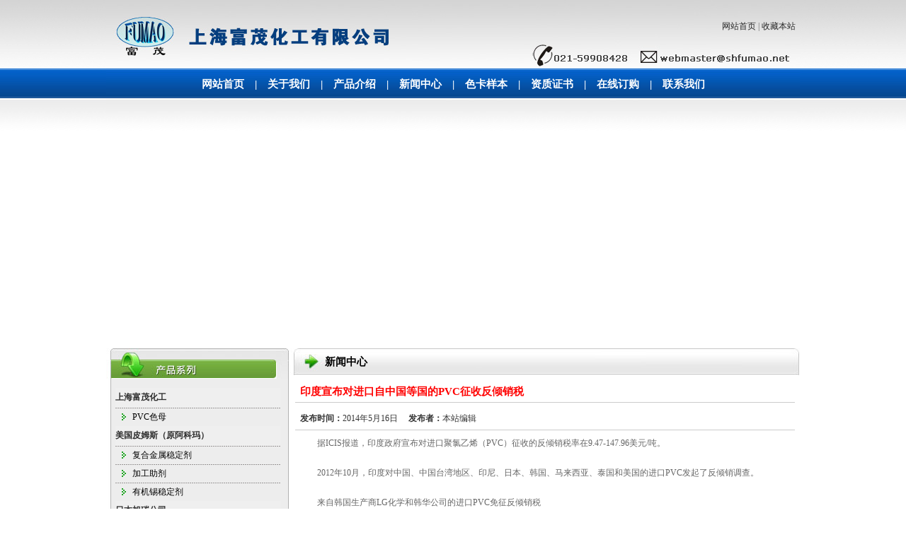

--- FILE ---
content_type: text/html
request_url: http://shfumao.net/news_detail.asp?id=368
body_size: 3794
content:

<html>
<head>
<meta http-equiv="Content-Type" content="text/html; charset=gb2312" />
<title>上海富茂化工有限公司</title>
<link href="css/zxl.css" rel="stylesheet" type="text/css" />
<script language="JavaScript" src="admin/inc/base.js"></script>
<link href="css/zxl.css" rel="stylesheet" type="text/css">
</head>
<body background="bg.jpg" leftmargin="0" topmargin="0" marginwidth="0" marginheight="0">
<table width="980" height="0" border="0" align="center" cellpadding="0" cellspacing="0">
  <tr> 
    <td width="386" align="center"><img src="img/logo.jpg" width="567" height="97"></td>
    <td width="594" align="center"><table width="100%" height="0" border="0" align="center" cellpadding="0" cellspacing="0">
        <tr> 
          <td width="413" height="57" align="center" background="img/right_english.jpg"><table width="50%" height="0" border="0" align="center" cellpadding="0" cellspacing="0">
              <tr> 
                <td align="center">&nbsp;</td>
              </tr>
            </table>
            <table width="97%" height="0" border="0" align="center" cellpadding="0" cellspacing="0" class="text12pxheight140wcolor">
              <tr> 
                <td width="46%" align="center">&nbsp;</td>
                <td width="54%" align="right"><a href="index.asp" class="nav">网站首页</a> 
                  | <a href="#" class="nav">收藏本站</a> </td>
              </tr>
            </table></td>
        </tr>
      </table>
      <table width="50%" height="0" border="0" align="center" cellpadding="0" cellspacing="0">
        <tr> 
          <td align="center"><img src="img/email.jpg" width="413" height="40"></td>
        </tr>
      </table>
    </td>
  </tr>
</table>
<table width="980" height="44" border="0" align="center" cellpadding="0" cellspacing="0">
  <tr> 
    <td align="center" background="img/nav.jpg"><table width="98%" height="0" border="0" align="center" cellpadding="0" cellspacing="0">
        <tr> 
          <td align="center" class="text147pxheight140wcolor"><font color="#FFFFFF"><strong><a href="index.asp" class="yel">网站首页</a>　|　<a href="profile.asp" class="yel">关于我们</a>　|　<a href="product.asp" class="yel">产品介绍</a>　|　<a href="news.asp" class="yel">新闻中心</a>　|　<a href="color.asp" class="yel">色卡样本</a>　|　<a href="cer.asp" class="yel">资质证书</a>　|　<a href="order.asp" class="yel">在线订购</a>　|　<a href="contact.asp" class="yel">联系我们</a></strong></font></td>
        </tr>
      </table></td>
  </tr>
</table>
<table width="980" height="0" border="0" align="center" cellpadding="0" cellspacing="0">
  <tr> 
    <td align="center"><img src="img/dian.jpg" width="980" height="20"></td>
  </tr>
</table>
<table width="980" height="0" border="0" align="center" cellpadding="0" cellspacing="0">
  <tr> 
    <td align="center"><script type="text/javascript">
			var swf_width=980;
			var swf_height=322;
			var files='img/1.jpg|img/2.jpg|img/3.jpg';/*广告图片*/
			var links=' | |';/*图片上的链接,注意链接中的&要用%26替换*/
			var texts='';/*图片标题*/
			
			document.write('<object classid="clsid:d27cdb6e-ae6d-11cf-96b8-444553540000" codebase="http://fpdownload.macromedia.com/pub/shockwave/cabs/flash/swflash.cab#version=6,0,0,0" width="'+ swf_width +'" height="'+ swf_height +'">');
			document.write('<param name="movie" value="images/bcastr3.swf"><param name="quality" value="high">');
			document.write('<param name="menu" value="false"><param name=wmode value="opaque">');
			document.write('<param name="FlashVars" value="bcastr_file='+files+'&bcastr_title='+texts+'">');
			document.write('<embed src="images/bcastr3.swf" wmode="opaque" FlashVars="bcastr_file='+files+'&bcastr_title='+texts+'& menu="false" quality="high" width="'+ swf_width +'" height="'+ swf_height +'" type="application/x-shockwave-flash" pluginspage="http://www.macromedia.com/go/getflashplayer" />'); document.write('</object>'); 
			</script></td>
  </tr>
</table>
<table width="50%" height="0" border="0" align="center" cellpadding="0" cellspacing="0">
  <tr> 
    <td align="center"><img src="img/dian1.jpg" width="980" height="10"></td>
  </tr>
</table>
<table width="980" height="0" border="0" align="center" cellpadding="0" cellspacing="0">
  <tr> 
    <td width="26%" align="center" valign="top"> <table width="100%" border="0" cellpadding="0" cellspacing="0">
        <tr> 
          <td width="100%" valign="top" background="img/left_bgbg.jpg"> <table width="50%" border="0" align="center" cellpadding="0" cellspacing="0">
              <tr> 
                <td width="100%"><img src="img/left_office.jpg" width="259" height="43"></td>
              </tr>
            </table>
            <table width="50%" border="0" align="center" cellpadding="0" cellspacing="0" class="pxheightpx8">
              <tr> 
                <td width="100%">&nbsp;</td>
              </tr>
            </table>
            <table width="92%" border="0" align="center" cellpadding="0" cellspacing="0" class="text12pxheight140wcolor">
              <tr> 
                <td height="24"><table width="50%" height="0" border="0" align="center" cellpadding="0" cellspacing="0" class="pxheightpx5">
                    <tr> 
                      <td align="center">&nbsp;</td>
                    </tr>
                  </table>
                  <table width="98%" border="0" align="center" cellpadding="0" cellspacing="0" class="text12pxheight160">
                    
                    <tr align="left" bgcolor="efefef"> 
                      <td height="28" colspan="2" valign="middle"><span class="text12pxheight140wcolor"><font face="Verdana, Arial, Helvetica, sans-serif"><a href="search_ok.asp?classid=14" class="red">上海富茂化工</a></font></span></td>
                    </tr>
                    
                    <tr background="img/bg.gif" > 
                      <td colspan="2" align="center" valign="middle" class="pxheightpx1">&nbsp;</td>
                    </tr>
                    <tr > 
                      <td width="10%" align="center" valign="middle"><img src="img/leftd.gif" width="6" height="10"></td>
                      <td width="90%" height="25" align="left" valign="middle"><font face="Verdana, Arial, Helvetica, sans-serif"><a  href="search_ok.asp?classid=14&kindid=54" class="menu">PVC色母</a></font></td>
                    </tr>
                    
                    <tr align="left" bgcolor="efefef"> 
                      <td height="28" colspan="2" valign="middle"><span class="text12pxheight140wcolor"><font face="Verdana, Arial, Helvetica, sans-serif"><a href="search_ok.asp?classid=62" class="red">美国皮姆斯（原阿科玛）</a></font></span></td>
                    </tr>
                    
                    <tr background="img/bg.gif" > 
                      <td colspan="2" align="center" valign="middle" class="pxheightpx1">&nbsp;</td>
                    </tr>
                    <tr > 
                      <td width="10%" align="center" valign="middle"><img src="img/leftd.gif" width="6" height="10"></td>
                      <td width="90%" height="25" align="left" valign="middle"><font face="Verdana, Arial, Helvetica, sans-serif"><a  href="search_ok.asp?classid=62&kindid=281" class="menu">复合金属稳定剂</a></font></td>
                    </tr>
                    
                    <tr background="img/bg.gif" > 
                      <td colspan="2" align="center" valign="middle" class="pxheightpx1">&nbsp;</td>
                    </tr>
                    <tr > 
                      <td width="10%" align="center" valign="middle"><img src="img/leftd.gif" width="6" height="10"></td>
                      <td width="90%" height="25" align="left" valign="middle"><font face="Verdana, Arial, Helvetica, sans-serif"><a  href="search_ok.asp?classid=62&kindid=282" class="menu">加工助剂</a></font></td>
                    </tr>
                    
                    <tr background="img/bg.gif" > 
                      <td colspan="2" align="center" valign="middle" class="pxheightpx1">&nbsp;</td>
                    </tr>
                    <tr > 
                      <td width="10%" align="center" valign="middle"><img src="img/leftd.gif" width="6" height="10"></td>
                      <td width="90%" height="25" align="left" valign="middle"><font face="Verdana, Arial, Helvetica, sans-serif"><a  href="search_ok.asp?classid=62&kindid=283" class="menu">有机锡稳定剂</a></font></td>
                    </tr>
                    
                    <tr align="left" bgcolor="efefef"> 
                      <td height="28" colspan="2" valign="middle"><span class="text12pxheight140wcolor"><font face="Verdana, Arial, Helvetica, sans-serif"><a href="search_ok.asp?classid=63" class="red">日本旭碳公司</a></font></span></td>
                    </tr>
                    
                    <tr background="img/bg.gif" > 
                      <td colspan="2" align="center" valign="middle" class="pxheightpx1">&nbsp;</td>
                    </tr>
                    <tr > 
                      <td width="10%" align="center" valign="middle"><img src="img/leftd.gif" width="6" height="10"></td>
                      <td width="90%" height="25" align="left" valign="middle"><font face="Verdana, Arial, Helvetica, sans-serif"><a  href="search_ok.asp?classid=63&kindid=284" class="menu">炭黑</a></font></td>
                    </tr>
                    
                    <tr align="left" bgcolor="efefef"> 
                      <td height="28" colspan="2" valign="middle"><span class="text12pxheight140wcolor"><font face="Verdana, Arial, Helvetica, sans-serif"><a href="search_ok.asp?classid=64" class="red">台湾金长钰公司</a></font></span></td>
                    </tr>
                    
                    <tr background="img/bg.gif" > 
                      <td colspan="2" align="center" valign="middle" class="pxheightpx1">&nbsp;</td>
                    </tr>
                    <tr > 
                      <td width="10%" align="center" valign="middle"><img src="img/leftd.gif" width="6" height="10"></td>
                      <td width="90%" height="25" align="left" valign="middle"><font face="Verdana, Arial, Helvetica, sans-serif"><a  href="search_ok.asp?classid=64&kindid=285" class="menu">复合金属稳定剂</a></font></td>
                    </tr>
                    
                    <tr background="img/bg.gif" > 
                      <td colspan="2" align="center" valign="middle" class="pxheightpx1">&nbsp;</td>
                    </tr>
                    <tr > 
                      <td width="10%" align="center" valign="middle"><img src="img/leftd.gif" width="6" height="10"></td>
                      <td width="90%" height="25" align="left" valign="middle"><font face="Verdana, Arial, Helvetica, sans-serif"><a  href="search_ok.asp?classid=64&kindid=286" class="menu">气斑消除剂</a></font></td>
                    </tr>
                    
                    <tr align="left" bgcolor="efefef"> 
                      <td height="28" colspan="2" valign="middle"><span class="text12pxheight140wcolor"><font face="Verdana, Arial, Helvetica, sans-serif"><a href="search_ok.asp?classid=65" class="red">台湾长春化学</a></font></span></td>
                    </tr>
                    
                    <tr background="img/bg.gif" > 
                      <td colspan="2" align="center" valign="middle" class="pxheightpx1">&nbsp;</td>
                    </tr>
                    <tr > 
                      <td width="10%" align="center" valign="middle"><img src="img/leftd.gif" width="6" height="10"></td>
                      <td width="90%" height="25" align="left" valign="middle"><font face="Verdana, Arial, Helvetica, sans-serif"><a  href="search_ok.asp?classid=65&kindid=287" class="menu">复合金属稳定剂</a></font></td>
                    </tr>
                    
                    <tr background="img/bg.gif" > 
                      <td colspan="2" align="center" valign="middle" class="pxheightpx1">&nbsp;</td>
                    </tr>
                    <tr > 
                      <td width="10%" align="center" valign="middle"><img src="img/leftd.gif" width="6" height="10"></td>
                      <td width="90%" height="25" align="left" valign="middle"><font face="Verdana, Arial, Helvetica, sans-serif"><a  href="search_ok.asp?classid=65&kindid=288" class="menu">抗氧化剂</a></font></td>
                    </tr>
                    
                    <tr background="img/bg.gif" > 
                      <td colspan="2" align="center" valign="middle" class="pxheightpx1">&nbsp;</td>
                    </tr>
                    <tr > 
                      <td width="10%" align="center" valign="middle"><img src="img/leftd.gif" width="6" height="10"></td>
                      <td width="90%" height="25" align="left" valign="middle"><font face="Verdana, Arial, Helvetica, sans-serif"><a  href="search_ok.asp?classid=65&kindid=289" class="menu">增塑剂</a></font></td>
                    </tr>
                    
                    <tr align="left" bgcolor="efefef"> 
                      <td height="28" colspan="2" valign="middle"><span class="text12pxheight140wcolor"><font face="Verdana, Arial, Helvetica, sans-serif"><a href="search_ok.asp?classid=66" class="red">台湾启圆公司</a></font></span></td>
                    </tr>
                    
                    <tr background="img/bg.gif" > 
                      <td colspan="2" align="center" valign="middle" class="pxheightpx1">&nbsp;</td>
                    </tr>
                    <tr > 
                      <td width="10%" align="center" valign="middle"><img src="img/leftd.gif" width="6" height="10"></td>
                      <td width="90%" height="25" align="left" valign="middle"><font face="Verdana, Arial, Helvetica, sans-serif"><a  href="search_ok.asp?classid=66&kindid=290" class="menu">复合金属稳定剂</a></font></td>
                    </tr>
                    
                    <tr align="left" bgcolor="efefef"> 
                      <td height="28" colspan="2" valign="middle"><span class="text12pxheight140wcolor"><font face="Verdana, Arial, Helvetica, sans-serif"><a href="search_ok.asp?classid=67" class="red">宁波台塑工业</a></font></span></td>
                    </tr>
                    
                    <tr background="img/bg.gif" > 
                      <td colspan="2" align="center" valign="middle" class="pxheightpx1">&nbsp;</td>
                    </tr>
                    <tr > 
                      <td width="10%" align="center" valign="middle"><img src="img/leftd.gif" width="6" height="10"></td>
                      <td width="90%" height="25" align="left" valign="middle"><font face="Verdana, Arial, Helvetica, sans-serif"><a  href="search_ok.asp?classid=67&kindid=291" class="menu">PVC树脂粉</a></font></td>
                    </tr>
                    
                  </table>
                  <table width="50%" height="0" border="0" align="center" cellpadding="0" cellspacing="0" class="pxheightpx5">
                    <tr> 
                      <td align="center">&nbsp;</td>
                    </tr>
                  </table></td>
              </tr>
            </table>
            <table width="50%" border="0" align="center" cellpadding="0" cellspacing="0" class="pxheightpx8">
              <tr> 
                <td width="100%">&nbsp;</td>
              </tr>
            </table>
            <table width="50%" border="0" align="center" cellpadding="0" cellspacing="0">
              <tr> 
                <td width="100%"><img src="img/left_bg_h.jpg" width="259" height="3"></td>
              </tr>
            </table></td>
        </tr>
      </table></td>
    <td align="center" valign="top">
<table width="721" height="38" border="0" align="center" cellpadding="0" cellspacing="0">
        <tr> 
          <td width="100%" background="img/nav_bg.jpg"><table width="96%" border="0" align="center" cellpadding="0" cellspacing="0" class="text147pxheight140wcolor">
              <tr> 
                <td width="5%">&nbsp;</td>
                <td width="95%"><strong> 新闻中心</strong></td>
              </tr>
            </table></td>
        </tr>
      </table> 
      <table width="96%" border="0" align="center" cellpadding="0" cellspacing="0" class="pxheightpx8">
        <tr> 
          <td>&nbsp;</td>
        </tr>
      </table>
      <table width="100%" border="0" align="center" cellpadding="0" cellspacing="0" class="text12pxheight140wcolor">
        <tr> 
          <td width="100%"> <table width="100%" border="0" align="center" cellpadding="0" cellspacing="0" class="text12pxheight140wcolor">
              <tr> 
                <td width="100%"> <table width="98%" border="0" align="center" cellpadding="0" cellspacing="0">
                    <tr class="txt"> 
                      <td> 
                        
                        <table width="98%" border="0" align="center" cellpadding="0" cellspacing="0" class="text147pxheight140wcolor">
                          <tr> 
                            <td height="30" align="left" class="text147pxheight140wcolor"><font color="ff0000"><strong>印度宣布对进口自中国等国的PVC征收反倾销税</strong></font></td>
                          </tr>
                        </table>
                        <table width="100%" border="0" align="center" cellpadding="0" cellspacing="0" bgcolor="#CCCCCC" class="pxheightpx1">
                          <tr> 
                            <td>&nbsp;</td>
                          </tr>
                        </table>
                        <table width="90%" border="0" align="center" cellpadding="0" cellspacing="0" class="pxheightpx8">
                          <tr> 
                            <td>&nbsp;</td>
                          </tr>
                        </table>
                        <table width="98%" border="0" align="center" cellpadding="0" cellspacing="0" class="text147pxheight140wcolor">
                          <tr> 
                            <td height="30" align="left" class="text12pxheight140wcontent"><strong><font color="#333333">发布时间：</font></strong><font color="#333333">2014年5月16日 
                              　<strong>发布者：</strong>本站编辑</font></td>
                          </tr>
                        </table>
                        <table width="100%" border="0" align="center" cellpadding="0" cellspacing="0" bgcolor="#CCCCCC" class="pxheightpx1">
                          <tr> 
                            <td>&nbsp;</td>
                          </tr>
                        </table>
                        <table width="90%" border="0" align="center" cellpadding="0" cellspacing="0" class="pxheightpx8">
                          <tr> 
                            <td>&nbsp;</td>
                          </tr>
                        </table>
                        <table width="98%" border="0" align="center" cellpadding="0" cellspacing="0" class="text12pxheight140wcolor">
                          <tr> 
                            <td align="left"> 
                              <p>　　据ICIS报道，印度政府宣布对进口聚氯乙烯（PVC）征收的反倾销税率在9.47-147.96美元/吨。<br />
<br />
　　2012年10月，印度对中国、中国台湾地区、印尼、日本、韩国、马来西亚、泰国和美国的进口PVC发起了反倾销调查。<br />
<br />
　　来自韩国生产商LG化学和韩华公司的进口PVC免征反倾销税</p>
                            </td>
                          </tr>
                        </table>
                        <table width="90%" border="0" align="center" cellpadding="0" cellspacing="0" class="pxheightpx8">
                          <tr> 
                            <td>&nbsp;</td>
                          </tr>
                        </table>
                        <table width="90%" border="0" align="center" cellpadding="0" cellspacing="0" class="pxheightpx8">
                          <tr> 
                            <td>&nbsp;</td>
                          </tr>
                        </table>
                        <table width="98%" border="0" align="center" cellpadding="2" cellspacing="1" bgcolor="E5DDBF" class="text12pxheight140">
                          <tr align="left" bgcolor="#FFFFFF"> 
                            <td height="26"><a href="javascript:history.go(-1);" class="nav">&gt;&gt; 
                              返回</a></td>
                          </tr>
                        </table>
                        
                      </td>
                    </tr>
                  </table></td>
              </tr>
            </table></td>
        </tr>
      </table>
      <table width="96%" border="0" align="center" cellpadding="0" cellspacing="0" class="pxheightpx8">
        <tr> 
          <td>&nbsp;</td>
        </tr>
      </table>
      
    </td>
  </tr>
</table>
<table width="980" border="0" align="center" cellpadding="0" cellspacing="0" class="pxheightpx8">
  <tr> 
    <td align="center" bgcolor="#FFFFFF">&nbsp;</td>
  </tr>
</table>
<table width="980" border="0" align="center" cellpadding="0" cellspacing="0" class="pxheightpx3">
  <tr> 
    <td align="center" bgcolor="#FFFFFF">&nbsp;</td>
  </tr>
</table>
<table width="980" height="36" border="0" align="center" cellpadding="0" cellspacing="0">
  <tr> 
    <td align="center" background="img/nav_d.jpg"><table width="98%" height="0" border="0" align="center" cellpadding="0" cellspacing="0" class="text12pxheight140wcolor">
        <tr> 
          <td align="center"><font color="#FFFFFF"><a href="profile.asp" class="yel">关于我们</a> 
            | <a href="product.asp" class="yel">产品介绍</a> | <a href="news.asp" class="yel">新闻中心</a> 
            | <a href="product.asp" class="yel">产品介绍</a> | <a href="color.asp" class="yel">色卡样本</a> 
            | <a href="order.asp" class="yel">在线订购</a> | <a href="order.asp" class="yel">在线留言</a> 
            | <a href="contact.asp" class="yel">联系我们</a> </font></td>
        </tr>
      </table></td>
  </tr>
</table>
<table width="980" height="0" border="0" align="center" cellpadding="0" cellspacing="0">
  <tr> 
    <td height="60" align="center" class="text12pxheight140wcolor">地址：上海嘉定徐行镇澄浏公路797号　电话：021-59908428 
      59908206 59908223　传真：021-59908527　联系人：杨小姐　邮箱：webmaster@shfumao.net<br>
      <span class="text11pxheight140">Copyrigyt(c) 2014 www.shfumao.net All Rights 
      Reserved</span>　版权所有：上海富茂化工有限公司　<a href="http://beian.miit.gov.cn" target="_blank">沪ICP备17018801号-1</a>　<a href="http://www.beian.gov.cn/portal/registerSystemInfo?recordcode=31011402004420" target="_blank">沪公网安备31011402004420号</a></td>
  </tr>
</table>
</body>
</html>

--- FILE ---
content_type: text/css
request_url: http://shfumao.net/css/zxl.css
body_size: 6546
content:
A.more:link {text-decoration:none;color:#F5C967;font-size: 9px;}
A.more:visited {text-decoration:none;color:#F5C967;font-size: 9px;}
A.more:active {text-decoration:none;color:#ffffff;font-size: 9px;}
A.more:hover {text-decoration:underline;color:#ffffff;font-size: 9px;}

A.menu:link {text-decoration:none;color:#000000;FONT-FAMILY: "微软雅黑";}
A.menu:visited {text-decoration:none;color:#000000;FONT-FAMILY: "微软雅黑";}
A.menu:active {text-decoration:none;color:#000000;;FONT-FAMILY: "微软雅黑";}
A.menu:hover {text-decoration:underline;color:#ff0000;FONT-FAMILY: "微软雅黑";}

A.nav:link {text-decoration:none;color:#272727;}
A.nav:visited {text-decoration:none;color:#272727;}
A.nav:active {text-decoration:none;color:#272727;}
A.nav:hover {text-decoration:underline;color:#ff0000;}

A.red:link {text-decoration:none;color:#2D2D2D;font-weight: bold;}
A.red:visited {text-decoration:none;color:#2D2D2D;font-weight: bold;}
A.red:active {text-decoration:none;color:#2D2D2D;font-weight: bold;}
A.red:hover {text-decoration:underline;color:#ff0000;font-weight: bold;}

A.yel:link {text-decoration:none;color:#ffffff;FONT-FAMILY: "微软雅黑";}
A.yel:visited {text-decoration:none;color:#ffffff;FONT-FAMILY: "微软雅黑";}
A.yel:active {text-decoration:none;color:#ffffff;;FONT-FAMILY: "微软雅黑";}
A.yel:hover {text-decoration:underline;color:#ffff00;FONT-FAMILY: "微软雅黑";}

A.a07:link {text-decoration:underline;color:#ff0000;}
A.a07:visited {text-decoration:underline;color:#ff0000;}
A.a07:active {text-decoration:underline;color:#666666;}
A.a07:hover {text-decoration:none;color:#666666;}

A.a08:link {text-decoration:none;color:#2E3607;font-weight: bold;}
A.a08:visited {text-decoration:none;color:#2E3607;font-weight: bold;}
A.a08:active {text-decoration:none;color:#ff0000;font-weight: bold;}
A.a08:hover {text-decoration:underline;color:#ff0000;font-weight: bold;}

A.a09:link {text-decoration:none;color:#FF9D10;font-size: 14.7px;}
A.a09:visited {text-decoration:none;color:#FF9D10;font-size: 14.7px;}
A.a09:active {text-decoration:none;color:#ffffff;font-weight: bold;font-size: 14.7px;}
A.a09:hover {text-decoration:underline;color:#ffffff;font-weight: bold;font-size: 14.7px;}

A.a044:link {text-decoration:underline;color:#262E3C;}
A.a044:visited {text-decoration:underline;color:#262E3C;}
A.a044:active {text-decoration:none;color:#ff0000;}
A.a044:hover {text-decoration:none;color:#ff0000;}

.txt1 {
	border-top-color: #FB791C;
	border-right-color: #FB791C;
	border-bottom-color: solid;
	border-left-color: #FB791C;
	border-bottom-color: #FB791C;
	border-top-width: 0px;
	border-right-width: 0px;
	border-bottom-width: 0px;
	border-left-width: 0px;
	background-color: #D9D8D8;
	font-family: "Verdana", "Arial", "Helvetica", "sans-serif";
	font-size: 9pt;
	font-style: normal;
	font-weight: normal;
	color: #026D72;
}
.txt2 {
	border-top-color: #FB791C;
	border-right-color: #FB791C;
	border-bottom-color: solid;
	border-left-color: #FB791C;
	border-bottom-color: #FB791C;
	border-top-width: 0px;
	border-right-width: 0px;
	border-bottom-width: 0px;
	border-left-width: 0px;
	background-color: #ACACAC;
	font-family: "Verdana", "Arial", "Helvetica", "sans-serif";
	font-size: 9pt;
	font-style: normal;
	font-weight: normal;
	color: #373737;
}
.txt3 {
	border-top-color: #FB791C;
	border-right-color: #FB791C;
	border-bottom-color: solid;
	border-left-color: #FB791C;
	border-bottom-color: #FB791C;
	border-top-width: 0px;
	border-right-width: 0px;
	border-bottom-width: 0px;
	border-left-width: 0px;
	background-color: #444444;
	font-family: "Verdana", "Arial", "Helvetica", "sans-serif";
	font-size: 9pt;
	font-style: normal;
	font-weight: normal;
	color: #DCAA67;
}
.text9ptheight160 {  font-size: 9pt; line-height: 160%}
.text12pxheight160line {
	font-size: 12px;
	line-height: 10px;
	border-bottom-width: 1px;
	border-bottom-style: dotted;
	border-top-color: #FFFFFF;
	border-right-color: #FFFFFF;
	border-bottom-color: #D60CC1;
	border-left-color: #FFFFFF;
}
.pxheight3pxline {
	line-height: 4px;
	border-top-color: #D60CC1;
	border-right-color: #FFFFFF;
	border-bottom-color: #FFFFFF;
	border-left-color: #FFFFFF;
	border-top-width: 1px;
	border-top-style: dotted;
}
.pxheightpx8 {
	line-height: 8px;
}
.pxheightpx3 {
	line-height: 2px;
}
.pxheightpx1 {
	line-height: 1px;
}
.pxheightpx5 {
	line-height: 5px;
}
.text12pxheight140 {
	font-size: 12px;
	line-height: 180%;

}
.text12pxheight220 {
	font-size: 12px;
	line-height: 190%;
}
.text12pxheight180 {
	font-size: 12px;
	line-height: 180%;
}
.text12pxheight114 {
	font-size: 12px;
	line-height: 118%;
}
.text12pxheight160 {
	font-size: 12px;
	line-height: 160%;
}
.text12pxheight140wcolor {
	font-size: 12px;
	line-height: 180%;
	color: 666666;
	FONT-FAMILY: "微软雅黑";
}
.text14pxheight140wcolor {
	font-size: 14px;
	line-height: 180%;
	color: 191919;
	FONT-FAMILY: "微软雅黑";
}
.text12pxheight190wcolor {
	font-size: 12px;
	line-height: 190%;
}
.text147pxheight140wcolor {
	font-size: 14.7px;
	line-height: 140%;
	font-family: "微软雅黑";

}
.text11pxheight140 {
	font-size: 11px;
	line-height: 140%;
	font-family: "Verdana", "Arial", "Helvetica", "sans-serif";

}
.text12pxheight160shs {
	font-size: 12px;
	line-height: 140%;
	color: #B64E03;
}
.text12pxheight180shs {
	font-size: 12px;
	line-height: 180%;
	color: #353535;
}
.bgleftcolor_news {
	font-size: 12px;
	background-attachment: fixed;
	background-image: url(../newsinfo/img/d_t.jpg);
	background-repeat: no-repeat;
	background-position: center bottom;
}
.bgleftcolor_news_xwrd {
	font-size: 12px;
	background-attachment: fixed;
	background-image: url(../newsinfo/img/di_xiao.jpg);
	background-repeat: no-repeat;
	background-position: center bottom;
}
.bgleftcolor_news_member {
	font-size: 12px;
	background-attachment: fixed;
	background-image: url(../membercenter/img/tel.jpg);
	background-repeat: no-repeat;
	background-position: center bottom;
}
.text12pxheight160wcolor {
	font-size: 12px;
	line-height: 160%;
}
.text12pxheight130wcolor {
	font-size: 12px;
	line-height: 130%;
}
.heiti {
	font-family: "黑体";
	font-size: 12px;
	line-height: 140%;
}
.text12pxheight140wcontent {
	font-size: 12px;
	line-height: 180%;
	color:#666666
}
.bg {
	background-attachment: fixed;
	background-image: url(../bg.jpg);
	background-repeat: no-repeat;
	background-position: center top;
}


--- FILE ---
content_type: application/x-javascript
request_url: http://shfumao.net/admin/inc/base.js
body_size: 5322
content:
function openwin(url,target,w,h)
{
	newWin=window.open(url,target,"toolbar=no,menubar=no,status=no,location=no,scrollbars=yes,resizable=yes,copyhistory=yes,width="+w+",height="+h);
	newWin.focus();
}

function addtocart(goodz_id)
{
	newWin=window.open("addtocart.asp?goodz_id="+goodz_id,"cart","toolbar=no,menubar=no,status=no,location=no,scrollbars=no,resizable=no,copyhistory=yes,width=300,height=240");
	if(newWin)
	newWin.focus();
	else
	alert("出现错误，可能是因为你的浏览器屏蔽了弹出窗口功能！\r请尝试修改浏览器设置或者在点击时按住Ctrl键。")
}
function addsimcart(card_telno)
{
	newWin=window.open("addsimcart.php?card_telno="+card_telno,"cart","toolbar=no,menubar=no,status=no,location=no,scrollbars=yes,resizable=yes,copyhistory=yes,width=240,height=220");
}


function havenoChar(theelement)
{//含有非法字符 返回 true
   text="<>&?'\"";
   for(i=0;i<=theelement.length-1;i++)
   {
      char1=theelement.charAt(i);
      index=text.indexOf(char1);
      if(index!=-1)
      {
        return true;
      }
   }
   return false;
}
function NotNumber(theelement)
{//是否整数
   text="1234567890";
   for(i=0;i<=theelement.length-1;i++)
   {
      char1=theelement.charAt(i);
      index=text.indexOf(char1);
      if(index==-1)
      {
        return true;
      }
   }
   return false;
}
function NotNumber2(theelement)
{//是否数字
   text="1234567890.";
   for(i=0;i<=theelement.length-1;i++)
   {
      char1=theelement.charAt(i);
      index=text.indexOf(char1);
      if(index==-1)
      {
        return true;
      }
   }
   return false;
}
function checknum(targ,flag)
{//检查输入是否数字
	if(targ.value==""){
		alert("请输入正确的数字！");
		targ.form.reset();
		targ.focus();
		return;
	}
	if(flag){
		if(NotNumber2(targ.value)){
			alert("必须输入正确的数字！");
			targ.form.reset();
			targ.focus();
			return;
		}
	}
	else{
		if(NotNumber(targ.value)){
			alert("必须输入正确的整数！");
			targ.form.reset();
			targ.focus();
			return;
		}		
	}
}
function checklogin(targ){
if(targ.username.value.length<1 ||targ.username.value.length>20){
	alert("请输入正确的会员登录名！");
	targ.username.focus();
	return false;
	}
if(targ.passwd.value.length<1 ||targ.passwd.value.length>20){
	alert("请输入正确的登录密码！");
	targ.passwd.focus();
	return false;
	}	
return true;	
}

function change_page(newpage)
{
targ=document.pageform;
targ.page.value=newpage;
targ.submit();
}
function change_page1(newpage1)
{
targ=document.pageform1;
targ.page.value=newpage1;
targ.submit();
}
function pic_show(url)
{
	newWin=window.open('../picshow.asp?img='+url,'picshow',"left="+(screen.width/2-150)+",top="+(screen.height/2-150)+",width=300,height=300,toolbar=no,menubar=no,status=no,location=no,scrollbars=yes,resizable=yes,copyhistory=yes");
	newWin.focus();
}


function user_show(targ)
{
	newWin=window.open("reg_detail.asp","user","toolbar=no,menubar=no,status=no,location=no,scrollbars=yes,resizable=yes,copyhistory=yes,width=560,height=580");
}
function havenoChar(theelement)
{//含有非法字符 返回 true
   text="<>&?'\"";
   for(i=0;i<=theelement.length-1;i++)
   {
      char1=theelement.charAt(i);
      index=text.indexOf(char1);
      if(index!=-1)
      {
        return true;
      }
   }
   return false;
}
function NotNumber(theelement)
{//是否整数
   text="1234567890";
   for(i=0;i<=theelement.length-1;i++)
   {
      char1=theelement.charAt(i);
      index=text.indexOf(char1);
      if(index==-1)
      {
        return true;
      }
   }
   return false;
}
function NotNumber2(theelement)
{//是否数字
   text="1234567890.";
   for(i=0;i<=theelement.length-1;i++)
   {
      char1=theelement.charAt(i);
      index=text.indexOf(char1);
      if(index==-1)
      {
        return true;
      }
   }
   return false;
}
function checknum(targ,flag)
{//检查输入是否数字
	if(targ.value==""){
		alert("请输入正确的数字！");
		targ.form.reset();
		targ.focus();
		return;
	}
	if(flag){
		if(NotNumber2(targ.value)){
			alert("必须输入正确的数字！");
			targ.form.reset();
			targ.focus();
			return;
		}
	}
	else{
		if(NotNumber(targ.value)){
			alert("必须输入正确的整数！");
			targ.form.reset();
			targ.focus();
			return;
		}		
	}
}
function whichItem(flag)
{//选择操作对象
	var e = event.srcElement
	while (e.tagName != flag)
		e = e.parentElement
	return e
}

function CheckAll(targ)
  {//全部选中
	if (targ.sel.length==null)
		{//只有一条记录的情况
			targ.sel.checked=targ.selall.checked;
			cca(targ.sel);
		}else{
			for (var i=0;i<targ.sel.length;i++){
			targ.sel[i].checked=targ.selall.checked;
			cca(targ.sel[i]);
			}
		}
}

function CheckSelect(targ)
{//是否选中，返回选中的记录数目
	var num=0;
	if (targ.sel.length==null)
		{//只有一条记录的情况
			if (targ.sel.checked==true){
				num=1;
			}			
		}else{
			for (var i=0;i<targ.sel.length;i++){
			if(targ.sel[i].checked)
			num+=1;
			}
		}
	if(num==0){
		alert("你没有选中任何信息！！");
		}
	return num;
}

function DeleteAlert(targ,act)
{//删除警告
	if (CheckSelect(targ)) {
	if(confirm("警告：此操作不可恢复！！\r确认删除所选信息？")){
	targ.action=act;
	targ.submit();
		}
	}
return;
}
